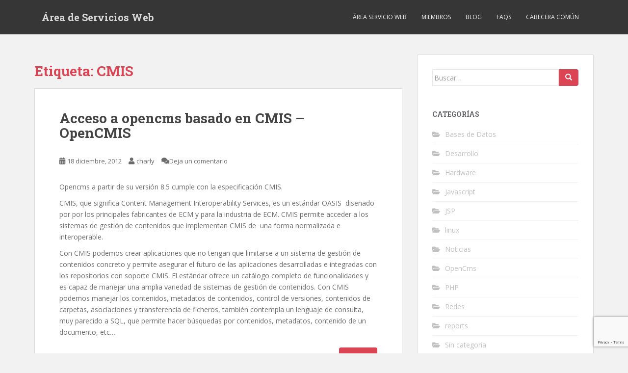

--- FILE ---
content_type: text/html; charset=utf-8
request_url: https://www.google.com/recaptcha/api2/anchor?ar=1&k=6LfbS4IUAAAAAANWIZZZwZ2oiafgyQrbz9h4efnR&co=aHR0cHM6Ly93ZWJtYXN0ZXIuYmxvZ3MudXZhLmVzOjQ0Mw..&hl=en&v=PoyoqOPhxBO7pBk68S4YbpHZ&size=invisible&anchor-ms=20000&execute-ms=30000&cb=3olssyvt1m6j
body_size: 48655
content:
<!DOCTYPE HTML><html dir="ltr" lang="en"><head><meta http-equiv="Content-Type" content="text/html; charset=UTF-8">
<meta http-equiv="X-UA-Compatible" content="IE=edge">
<title>reCAPTCHA</title>
<style type="text/css">
/* cyrillic-ext */
@font-face {
  font-family: 'Roboto';
  font-style: normal;
  font-weight: 400;
  font-stretch: 100%;
  src: url(//fonts.gstatic.com/s/roboto/v48/KFO7CnqEu92Fr1ME7kSn66aGLdTylUAMa3GUBHMdazTgWw.woff2) format('woff2');
  unicode-range: U+0460-052F, U+1C80-1C8A, U+20B4, U+2DE0-2DFF, U+A640-A69F, U+FE2E-FE2F;
}
/* cyrillic */
@font-face {
  font-family: 'Roboto';
  font-style: normal;
  font-weight: 400;
  font-stretch: 100%;
  src: url(//fonts.gstatic.com/s/roboto/v48/KFO7CnqEu92Fr1ME7kSn66aGLdTylUAMa3iUBHMdazTgWw.woff2) format('woff2');
  unicode-range: U+0301, U+0400-045F, U+0490-0491, U+04B0-04B1, U+2116;
}
/* greek-ext */
@font-face {
  font-family: 'Roboto';
  font-style: normal;
  font-weight: 400;
  font-stretch: 100%;
  src: url(//fonts.gstatic.com/s/roboto/v48/KFO7CnqEu92Fr1ME7kSn66aGLdTylUAMa3CUBHMdazTgWw.woff2) format('woff2');
  unicode-range: U+1F00-1FFF;
}
/* greek */
@font-face {
  font-family: 'Roboto';
  font-style: normal;
  font-weight: 400;
  font-stretch: 100%;
  src: url(//fonts.gstatic.com/s/roboto/v48/KFO7CnqEu92Fr1ME7kSn66aGLdTylUAMa3-UBHMdazTgWw.woff2) format('woff2');
  unicode-range: U+0370-0377, U+037A-037F, U+0384-038A, U+038C, U+038E-03A1, U+03A3-03FF;
}
/* math */
@font-face {
  font-family: 'Roboto';
  font-style: normal;
  font-weight: 400;
  font-stretch: 100%;
  src: url(//fonts.gstatic.com/s/roboto/v48/KFO7CnqEu92Fr1ME7kSn66aGLdTylUAMawCUBHMdazTgWw.woff2) format('woff2');
  unicode-range: U+0302-0303, U+0305, U+0307-0308, U+0310, U+0312, U+0315, U+031A, U+0326-0327, U+032C, U+032F-0330, U+0332-0333, U+0338, U+033A, U+0346, U+034D, U+0391-03A1, U+03A3-03A9, U+03B1-03C9, U+03D1, U+03D5-03D6, U+03F0-03F1, U+03F4-03F5, U+2016-2017, U+2034-2038, U+203C, U+2040, U+2043, U+2047, U+2050, U+2057, U+205F, U+2070-2071, U+2074-208E, U+2090-209C, U+20D0-20DC, U+20E1, U+20E5-20EF, U+2100-2112, U+2114-2115, U+2117-2121, U+2123-214F, U+2190, U+2192, U+2194-21AE, U+21B0-21E5, U+21F1-21F2, U+21F4-2211, U+2213-2214, U+2216-22FF, U+2308-230B, U+2310, U+2319, U+231C-2321, U+2336-237A, U+237C, U+2395, U+239B-23B7, U+23D0, U+23DC-23E1, U+2474-2475, U+25AF, U+25B3, U+25B7, U+25BD, U+25C1, U+25CA, U+25CC, U+25FB, U+266D-266F, U+27C0-27FF, U+2900-2AFF, U+2B0E-2B11, U+2B30-2B4C, U+2BFE, U+3030, U+FF5B, U+FF5D, U+1D400-1D7FF, U+1EE00-1EEFF;
}
/* symbols */
@font-face {
  font-family: 'Roboto';
  font-style: normal;
  font-weight: 400;
  font-stretch: 100%;
  src: url(//fonts.gstatic.com/s/roboto/v48/KFO7CnqEu92Fr1ME7kSn66aGLdTylUAMaxKUBHMdazTgWw.woff2) format('woff2');
  unicode-range: U+0001-000C, U+000E-001F, U+007F-009F, U+20DD-20E0, U+20E2-20E4, U+2150-218F, U+2190, U+2192, U+2194-2199, U+21AF, U+21E6-21F0, U+21F3, U+2218-2219, U+2299, U+22C4-22C6, U+2300-243F, U+2440-244A, U+2460-24FF, U+25A0-27BF, U+2800-28FF, U+2921-2922, U+2981, U+29BF, U+29EB, U+2B00-2BFF, U+4DC0-4DFF, U+FFF9-FFFB, U+10140-1018E, U+10190-1019C, U+101A0, U+101D0-101FD, U+102E0-102FB, U+10E60-10E7E, U+1D2C0-1D2D3, U+1D2E0-1D37F, U+1F000-1F0FF, U+1F100-1F1AD, U+1F1E6-1F1FF, U+1F30D-1F30F, U+1F315, U+1F31C, U+1F31E, U+1F320-1F32C, U+1F336, U+1F378, U+1F37D, U+1F382, U+1F393-1F39F, U+1F3A7-1F3A8, U+1F3AC-1F3AF, U+1F3C2, U+1F3C4-1F3C6, U+1F3CA-1F3CE, U+1F3D4-1F3E0, U+1F3ED, U+1F3F1-1F3F3, U+1F3F5-1F3F7, U+1F408, U+1F415, U+1F41F, U+1F426, U+1F43F, U+1F441-1F442, U+1F444, U+1F446-1F449, U+1F44C-1F44E, U+1F453, U+1F46A, U+1F47D, U+1F4A3, U+1F4B0, U+1F4B3, U+1F4B9, U+1F4BB, U+1F4BF, U+1F4C8-1F4CB, U+1F4D6, U+1F4DA, U+1F4DF, U+1F4E3-1F4E6, U+1F4EA-1F4ED, U+1F4F7, U+1F4F9-1F4FB, U+1F4FD-1F4FE, U+1F503, U+1F507-1F50B, U+1F50D, U+1F512-1F513, U+1F53E-1F54A, U+1F54F-1F5FA, U+1F610, U+1F650-1F67F, U+1F687, U+1F68D, U+1F691, U+1F694, U+1F698, U+1F6AD, U+1F6B2, U+1F6B9-1F6BA, U+1F6BC, U+1F6C6-1F6CF, U+1F6D3-1F6D7, U+1F6E0-1F6EA, U+1F6F0-1F6F3, U+1F6F7-1F6FC, U+1F700-1F7FF, U+1F800-1F80B, U+1F810-1F847, U+1F850-1F859, U+1F860-1F887, U+1F890-1F8AD, U+1F8B0-1F8BB, U+1F8C0-1F8C1, U+1F900-1F90B, U+1F93B, U+1F946, U+1F984, U+1F996, U+1F9E9, U+1FA00-1FA6F, U+1FA70-1FA7C, U+1FA80-1FA89, U+1FA8F-1FAC6, U+1FACE-1FADC, U+1FADF-1FAE9, U+1FAF0-1FAF8, U+1FB00-1FBFF;
}
/* vietnamese */
@font-face {
  font-family: 'Roboto';
  font-style: normal;
  font-weight: 400;
  font-stretch: 100%;
  src: url(//fonts.gstatic.com/s/roboto/v48/KFO7CnqEu92Fr1ME7kSn66aGLdTylUAMa3OUBHMdazTgWw.woff2) format('woff2');
  unicode-range: U+0102-0103, U+0110-0111, U+0128-0129, U+0168-0169, U+01A0-01A1, U+01AF-01B0, U+0300-0301, U+0303-0304, U+0308-0309, U+0323, U+0329, U+1EA0-1EF9, U+20AB;
}
/* latin-ext */
@font-face {
  font-family: 'Roboto';
  font-style: normal;
  font-weight: 400;
  font-stretch: 100%;
  src: url(//fonts.gstatic.com/s/roboto/v48/KFO7CnqEu92Fr1ME7kSn66aGLdTylUAMa3KUBHMdazTgWw.woff2) format('woff2');
  unicode-range: U+0100-02BA, U+02BD-02C5, U+02C7-02CC, U+02CE-02D7, U+02DD-02FF, U+0304, U+0308, U+0329, U+1D00-1DBF, U+1E00-1E9F, U+1EF2-1EFF, U+2020, U+20A0-20AB, U+20AD-20C0, U+2113, U+2C60-2C7F, U+A720-A7FF;
}
/* latin */
@font-face {
  font-family: 'Roboto';
  font-style: normal;
  font-weight: 400;
  font-stretch: 100%;
  src: url(//fonts.gstatic.com/s/roboto/v48/KFO7CnqEu92Fr1ME7kSn66aGLdTylUAMa3yUBHMdazQ.woff2) format('woff2');
  unicode-range: U+0000-00FF, U+0131, U+0152-0153, U+02BB-02BC, U+02C6, U+02DA, U+02DC, U+0304, U+0308, U+0329, U+2000-206F, U+20AC, U+2122, U+2191, U+2193, U+2212, U+2215, U+FEFF, U+FFFD;
}
/* cyrillic-ext */
@font-face {
  font-family: 'Roboto';
  font-style: normal;
  font-weight: 500;
  font-stretch: 100%;
  src: url(//fonts.gstatic.com/s/roboto/v48/KFO7CnqEu92Fr1ME7kSn66aGLdTylUAMa3GUBHMdazTgWw.woff2) format('woff2');
  unicode-range: U+0460-052F, U+1C80-1C8A, U+20B4, U+2DE0-2DFF, U+A640-A69F, U+FE2E-FE2F;
}
/* cyrillic */
@font-face {
  font-family: 'Roboto';
  font-style: normal;
  font-weight: 500;
  font-stretch: 100%;
  src: url(//fonts.gstatic.com/s/roboto/v48/KFO7CnqEu92Fr1ME7kSn66aGLdTylUAMa3iUBHMdazTgWw.woff2) format('woff2');
  unicode-range: U+0301, U+0400-045F, U+0490-0491, U+04B0-04B1, U+2116;
}
/* greek-ext */
@font-face {
  font-family: 'Roboto';
  font-style: normal;
  font-weight: 500;
  font-stretch: 100%;
  src: url(//fonts.gstatic.com/s/roboto/v48/KFO7CnqEu92Fr1ME7kSn66aGLdTylUAMa3CUBHMdazTgWw.woff2) format('woff2');
  unicode-range: U+1F00-1FFF;
}
/* greek */
@font-face {
  font-family: 'Roboto';
  font-style: normal;
  font-weight: 500;
  font-stretch: 100%;
  src: url(//fonts.gstatic.com/s/roboto/v48/KFO7CnqEu92Fr1ME7kSn66aGLdTylUAMa3-UBHMdazTgWw.woff2) format('woff2');
  unicode-range: U+0370-0377, U+037A-037F, U+0384-038A, U+038C, U+038E-03A1, U+03A3-03FF;
}
/* math */
@font-face {
  font-family: 'Roboto';
  font-style: normal;
  font-weight: 500;
  font-stretch: 100%;
  src: url(//fonts.gstatic.com/s/roboto/v48/KFO7CnqEu92Fr1ME7kSn66aGLdTylUAMawCUBHMdazTgWw.woff2) format('woff2');
  unicode-range: U+0302-0303, U+0305, U+0307-0308, U+0310, U+0312, U+0315, U+031A, U+0326-0327, U+032C, U+032F-0330, U+0332-0333, U+0338, U+033A, U+0346, U+034D, U+0391-03A1, U+03A3-03A9, U+03B1-03C9, U+03D1, U+03D5-03D6, U+03F0-03F1, U+03F4-03F5, U+2016-2017, U+2034-2038, U+203C, U+2040, U+2043, U+2047, U+2050, U+2057, U+205F, U+2070-2071, U+2074-208E, U+2090-209C, U+20D0-20DC, U+20E1, U+20E5-20EF, U+2100-2112, U+2114-2115, U+2117-2121, U+2123-214F, U+2190, U+2192, U+2194-21AE, U+21B0-21E5, U+21F1-21F2, U+21F4-2211, U+2213-2214, U+2216-22FF, U+2308-230B, U+2310, U+2319, U+231C-2321, U+2336-237A, U+237C, U+2395, U+239B-23B7, U+23D0, U+23DC-23E1, U+2474-2475, U+25AF, U+25B3, U+25B7, U+25BD, U+25C1, U+25CA, U+25CC, U+25FB, U+266D-266F, U+27C0-27FF, U+2900-2AFF, U+2B0E-2B11, U+2B30-2B4C, U+2BFE, U+3030, U+FF5B, U+FF5D, U+1D400-1D7FF, U+1EE00-1EEFF;
}
/* symbols */
@font-face {
  font-family: 'Roboto';
  font-style: normal;
  font-weight: 500;
  font-stretch: 100%;
  src: url(//fonts.gstatic.com/s/roboto/v48/KFO7CnqEu92Fr1ME7kSn66aGLdTylUAMaxKUBHMdazTgWw.woff2) format('woff2');
  unicode-range: U+0001-000C, U+000E-001F, U+007F-009F, U+20DD-20E0, U+20E2-20E4, U+2150-218F, U+2190, U+2192, U+2194-2199, U+21AF, U+21E6-21F0, U+21F3, U+2218-2219, U+2299, U+22C4-22C6, U+2300-243F, U+2440-244A, U+2460-24FF, U+25A0-27BF, U+2800-28FF, U+2921-2922, U+2981, U+29BF, U+29EB, U+2B00-2BFF, U+4DC0-4DFF, U+FFF9-FFFB, U+10140-1018E, U+10190-1019C, U+101A0, U+101D0-101FD, U+102E0-102FB, U+10E60-10E7E, U+1D2C0-1D2D3, U+1D2E0-1D37F, U+1F000-1F0FF, U+1F100-1F1AD, U+1F1E6-1F1FF, U+1F30D-1F30F, U+1F315, U+1F31C, U+1F31E, U+1F320-1F32C, U+1F336, U+1F378, U+1F37D, U+1F382, U+1F393-1F39F, U+1F3A7-1F3A8, U+1F3AC-1F3AF, U+1F3C2, U+1F3C4-1F3C6, U+1F3CA-1F3CE, U+1F3D4-1F3E0, U+1F3ED, U+1F3F1-1F3F3, U+1F3F5-1F3F7, U+1F408, U+1F415, U+1F41F, U+1F426, U+1F43F, U+1F441-1F442, U+1F444, U+1F446-1F449, U+1F44C-1F44E, U+1F453, U+1F46A, U+1F47D, U+1F4A3, U+1F4B0, U+1F4B3, U+1F4B9, U+1F4BB, U+1F4BF, U+1F4C8-1F4CB, U+1F4D6, U+1F4DA, U+1F4DF, U+1F4E3-1F4E6, U+1F4EA-1F4ED, U+1F4F7, U+1F4F9-1F4FB, U+1F4FD-1F4FE, U+1F503, U+1F507-1F50B, U+1F50D, U+1F512-1F513, U+1F53E-1F54A, U+1F54F-1F5FA, U+1F610, U+1F650-1F67F, U+1F687, U+1F68D, U+1F691, U+1F694, U+1F698, U+1F6AD, U+1F6B2, U+1F6B9-1F6BA, U+1F6BC, U+1F6C6-1F6CF, U+1F6D3-1F6D7, U+1F6E0-1F6EA, U+1F6F0-1F6F3, U+1F6F7-1F6FC, U+1F700-1F7FF, U+1F800-1F80B, U+1F810-1F847, U+1F850-1F859, U+1F860-1F887, U+1F890-1F8AD, U+1F8B0-1F8BB, U+1F8C0-1F8C1, U+1F900-1F90B, U+1F93B, U+1F946, U+1F984, U+1F996, U+1F9E9, U+1FA00-1FA6F, U+1FA70-1FA7C, U+1FA80-1FA89, U+1FA8F-1FAC6, U+1FACE-1FADC, U+1FADF-1FAE9, U+1FAF0-1FAF8, U+1FB00-1FBFF;
}
/* vietnamese */
@font-face {
  font-family: 'Roboto';
  font-style: normal;
  font-weight: 500;
  font-stretch: 100%;
  src: url(//fonts.gstatic.com/s/roboto/v48/KFO7CnqEu92Fr1ME7kSn66aGLdTylUAMa3OUBHMdazTgWw.woff2) format('woff2');
  unicode-range: U+0102-0103, U+0110-0111, U+0128-0129, U+0168-0169, U+01A0-01A1, U+01AF-01B0, U+0300-0301, U+0303-0304, U+0308-0309, U+0323, U+0329, U+1EA0-1EF9, U+20AB;
}
/* latin-ext */
@font-face {
  font-family: 'Roboto';
  font-style: normal;
  font-weight: 500;
  font-stretch: 100%;
  src: url(//fonts.gstatic.com/s/roboto/v48/KFO7CnqEu92Fr1ME7kSn66aGLdTylUAMa3KUBHMdazTgWw.woff2) format('woff2');
  unicode-range: U+0100-02BA, U+02BD-02C5, U+02C7-02CC, U+02CE-02D7, U+02DD-02FF, U+0304, U+0308, U+0329, U+1D00-1DBF, U+1E00-1E9F, U+1EF2-1EFF, U+2020, U+20A0-20AB, U+20AD-20C0, U+2113, U+2C60-2C7F, U+A720-A7FF;
}
/* latin */
@font-face {
  font-family: 'Roboto';
  font-style: normal;
  font-weight: 500;
  font-stretch: 100%;
  src: url(//fonts.gstatic.com/s/roboto/v48/KFO7CnqEu92Fr1ME7kSn66aGLdTylUAMa3yUBHMdazQ.woff2) format('woff2');
  unicode-range: U+0000-00FF, U+0131, U+0152-0153, U+02BB-02BC, U+02C6, U+02DA, U+02DC, U+0304, U+0308, U+0329, U+2000-206F, U+20AC, U+2122, U+2191, U+2193, U+2212, U+2215, U+FEFF, U+FFFD;
}
/* cyrillic-ext */
@font-face {
  font-family: 'Roboto';
  font-style: normal;
  font-weight: 900;
  font-stretch: 100%;
  src: url(//fonts.gstatic.com/s/roboto/v48/KFO7CnqEu92Fr1ME7kSn66aGLdTylUAMa3GUBHMdazTgWw.woff2) format('woff2');
  unicode-range: U+0460-052F, U+1C80-1C8A, U+20B4, U+2DE0-2DFF, U+A640-A69F, U+FE2E-FE2F;
}
/* cyrillic */
@font-face {
  font-family: 'Roboto';
  font-style: normal;
  font-weight: 900;
  font-stretch: 100%;
  src: url(//fonts.gstatic.com/s/roboto/v48/KFO7CnqEu92Fr1ME7kSn66aGLdTylUAMa3iUBHMdazTgWw.woff2) format('woff2');
  unicode-range: U+0301, U+0400-045F, U+0490-0491, U+04B0-04B1, U+2116;
}
/* greek-ext */
@font-face {
  font-family: 'Roboto';
  font-style: normal;
  font-weight: 900;
  font-stretch: 100%;
  src: url(//fonts.gstatic.com/s/roboto/v48/KFO7CnqEu92Fr1ME7kSn66aGLdTylUAMa3CUBHMdazTgWw.woff2) format('woff2');
  unicode-range: U+1F00-1FFF;
}
/* greek */
@font-face {
  font-family: 'Roboto';
  font-style: normal;
  font-weight: 900;
  font-stretch: 100%;
  src: url(//fonts.gstatic.com/s/roboto/v48/KFO7CnqEu92Fr1ME7kSn66aGLdTylUAMa3-UBHMdazTgWw.woff2) format('woff2');
  unicode-range: U+0370-0377, U+037A-037F, U+0384-038A, U+038C, U+038E-03A1, U+03A3-03FF;
}
/* math */
@font-face {
  font-family: 'Roboto';
  font-style: normal;
  font-weight: 900;
  font-stretch: 100%;
  src: url(//fonts.gstatic.com/s/roboto/v48/KFO7CnqEu92Fr1ME7kSn66aGLdTylUAMawCUBHMdazTgWw.woff2) format('woff2');
  unicode-range: U+0302-0303, U+0305, U+0307-0308, U+0310, U+0312, U+0315, U+031A, U+0326-0327, U+032C, U+032F-0330, U+0332-0333, U+0338, U+033A, U+0346, U+034D, U+0391-03A1, U+03A3-03A9, U+03B1-03C9, U+03D1, U+03D5-03D6, U+03F0-03F1, U+03F4-03F5, U+2016-2017, U+2034-2038, U+203C, U+2040, U+2043, U+2047, U+2050, U+2057, U+205F, U+2070-2071, U+2074-208E, U+2090-209C, U+20D0-20DC, U+20E1, U+20E5-20EF, U+2100-2112, U+2114-2115, U+2117-2121, U+2123-214F, U+2190, U+2192, U+2194-21AE, U+21B0-21E5, U+21F1-21F2, U+21F4-2211, U+2213-2214, U+2216-22FF, U+2308-230B, U+2310, U+2319, U+231C-2321, U+2336-237A, U+237C, U+2395, U+239B-23B7, U+23D0, U+23DC-23E1, U+2474-2475, U+25AF, U+25B3, U+25B7, U+25BD, U+25C1, U+25CA, U+25CC, U+25FB, U+266D-266F, U+27C0-27FF, U+2900-2AFF, U+2B0E-2B11, U+2B30-2B4C, U+2BFE, U+3030, U+FF5B, U+FF5D, U+1D400-1D7FF, U+1EE00-1EEFF;
}
/* symbols */
@font-face {
  font-family: 'Roboto';
  font-style: normal;
  font-weight: 900;
  font-stretch: 100%;
  src: url(//fonts.gstatic.com/s/roboto/v48/KFO7CnqEu92Fr1ME7kSn66aGLdTylUAMaxKUBHMdazTgWw.woff2) format('woff2');
  unicode-range: U+0001-000C, U+000E-001F, U+007F-009F, U+20DD-20E0, U+20E2-20E4, U+2150-218F, U+2190, U+2192, U+2194-2199, U+21AF, U+21E6-21F0, U+21F3, U+2218-2219, U+2299, U+22C4-22C6, U+2300-243F, U+2440-244A, U+2460-24FF, U+25A0-27BF, U+2800-28FF, U+2921-2922, U+2981, U+29BF, U+29EB, U+2B00-2BFF, U+4DC0-4DFF, U+FFF9-FFFB, U+10140-1018E, U+10190-1019C, U+101A0, U+101D0-101FD, U+102E0-102FB, U+10E60-10E7E, U+1D2C0-1D2D3, U+1D2E0-1D37F, U+1F000-1F0FF, U+1F100-1F1AD, U+1F1E6-1F1FF, U+1F30D-1F30F, U+1F315, U+1F31C, U+1F31E, U+1F320-1F32C, U+1F336, U+1F378, U+1F37D, U+1F382, U+1F393-1F39F, U+1F3A7-1F3A8, U+1F3AC-1F3AF, U+1F3C2, U+1F3C4-1F3C6, U+1F3CA-1F3CE, U+1F3D4-1F3E0, U+1F3ED, U+1F3F1-1F3F3, U+1F3F5-1F3F7, U+1F408, U+1F415, U+1F41F, U+1F426, U+1F43F, U+1F441-1F442, U+1F444, U+1F446-1F449, U+1F44C-1F44E, U+1F453, U+1F46A, U+1F47D, U+1F4A3, U+1F4B0, U+1F4B3, U+1F4B9, U+1F4BB, U+1F4BF, U+1F4C8-1F4CB, U+1F4D6, U+1F4DA, U+1F4DF, U+1F4E3-1F4E6, U+1F4EA-1F4ED, U+1F4F7, U+1F4F9-1F4FB, U+1F4FD-1F4FE, U+1F503, U+1F507-1F50B, U+1F50D, U+1F512-1F513, U+1F53E-1F54A, U+1F54F-1F5FA, U+1F610, U+1F650-1F67F, U+1F687, U+1F68D, U+1F691, U+1F694, U+1F698, U+1F6AD, U+1F6B2, U+1F6B9-1F6BA, U+1F6BC, U+1F6C6-1F6CF, U+1F6D3-1F6D7, U+1F6E0-1F6EA, U+1F6F0-1F6F3, U+1F6F7-1F6FC, U+1F700-1F7FF, U+1F800-1F80B, U+1F810-1F847, U+1F850-1F859, U+1F860-1F887, U+1F890-1F8AD, U+1F8B0-1F8BB, U+1F8C0-1F8C1, U+1F900-1F90B, U+1F93B, U+1F946, U+1F984, U+1F996, U+1F9E9, U+1FA00-1FA6F, U+1FA70-1FA7C, U+1FA80-1FA89, U+1FA8F-1FAC6, U+1FACE-1FADC, U+1FADF-1FAE9, U+1FAF0-1FAF8, U+1FB00-1FBFF;
}
/* vietnamese */
@font-face {
  font-family: 'Roboto';
  font-style: normal;
  font-weight: 900;
  font-stretch: 100%;
  src: url(//fonts.gstatic.com/s/roboto/v48/KFO7CnqEu92Fr1ME7kSn66aGLdTylUAMa3OUBHMdazTgWw.woff2) format('woff2');
  unicode-range: U+0102-0103, U+0110-0111, U+0128-0129, U+0168-0169, U+01A0-01A1, U+01AF-01B0, U+0300-0301, U+0303-0304, U+0308-0309, U+0323, U+0329, U+1EA0-1EF9, U+20AB;
}
/* latin-ext */
@font-face {
  font-family: 'Roboto';
  font-style: normal;
  font-weight: 900;
  font-stretch: 100%;
  src: url(//fonts.gstatic.com/s/roboto/v48/KFO7CnqEu92Fr1ME7kSn66aGLdTylUAMa3KUBHMdazTgWw.woff2) format('woff2');
  unicode-range: U+0100-02BA, U+02BD-02C5, U+02C7-02CC, U+02CE-02D7, U+02DD-02FF, U+0304, U+0308, U+0329, U+1D00-1DBF, U+1E00-1E9F, U+1EF2-1EFF, U+2020, U+20A0-20AB, U+20AD-20C0, U+2113, U+2C60-2C7F, U+A720-A7FF;
}
/* latin */
@font-face {
  font-family: 'Roboto';
  font-style: normal;
  font-weight: 900;
  font-stretch: 100%;
  src: url(//fonts.gstatic.com/s/roboto/v48/KFO7CnqEu92Fr1ME7kSn66aGLdTylUAMa3yUBHMdazQ.woff2) format('woff2');
  unicode-range: U+0000-00FF, U+0131, U+0152-0153, U+02BB-02BC, U+02C6, U+02DA, U+02DC, U+0304, U+0308, U+0329, U+2000-206F, U+20AC, U+2122, U+2191, U+2193, U+2212, U+2215, U+FEFF, U+FFFD;
}

</style>
<link rel="stylesheet" type="text/css" href="https://www.gstatic.com/recaptcha/releases/PoyoqOPhxBO7pBk68S4YbpHZ/styles__ltr.css">
<script nonce="Di2gmfmHDtDhdbkP_Wmt0w" type="text/javascript">window['__recaptcha_api'] = 'https://www.google.com/recaptcha/api2/';</script>
<script type="text/javascript" src="https://www.gstatic.com/recaptcha/releases/PoyoqOPhxBO7pBk68S4YbpHZ/recaptcha__en.js" nonce="Di2gmfmHDtDhdbkP_Wmt0w">
      
    </script></head>
<body><div id="rc-anchor-alert" class="rc-anchor-alert"></div>
<input type="hidden" id="recaptcha-token" value="[base64]">
<script type="text/javascript" nonce="Di2gmfmHDtDhdbkP_Wmt0w">
      recaptcha.anchor.Main.init("[\x22ainput\x22,[\x22bgdata\x22,\x22\x22,\[base64]/[base64]/[base64]/ZyhXLGgpOnEoW04sMjEsbF0sVywwKSxoKSxmYWxzZSxmYWxzZSl9Y2F0Y2goayl7RygzNTgsVyk/[base64]/[base64]/[base64]/[base64]/[base64]/[base64]/[base64]/bmV3IEJbT10oRFswXSk6dz09Mj9uZXcgQltPXShEWzBdLERbMV0pOnc9PTM/bmV3IEJbT10oRFswXSxEWzFdLERbMl0pOnc9PTQ/[base64]/[base64]/[base64]/[base64]/[base64]\\u003d\x22,\[base64]\\u003d\\u003d\x22,\x22w5Epw6xkw6LCocOBwq8jw4LCkcKHwqzDu8K7EMOKw5ATQW1mVsKpeWnCvmzCmzLDl8KwR3oxwqt3w6UTw73Ctjpfw6XCh8KMwrctIcOjwq/[base64]/DvFk8w6FzbjVyeTJQw4ZGRzVow6DDpA1MMcOXe8KnBThRLBLDpMK0wrhDwrvDv34QwpzCgjZ7MsKVVsKwSHrCqGPDtcKNAcKLwo/Ds8OGD8KWcMKvOyoyw7N8woTCmTpBUcOUwrA8wonCncKMHxbDtcOUwrldK2TClCl9wrbDkXPDgMOkKsO0d8OffMOzBCHDkUshCcKnZ8OTwqrDjXp3LMONwplSBgzCncOxwpbDk8OIPFFjwqDCgE/Dtj4Xw5Ykw61XwqnCkisOw54OwpNdw6TCjsK2wpFdGzJkIH0OFWTCt1fCoMOEwqBaw4pVBcO5wr1/SB5yw4EKw5nDtcK2wpRLNGLDr8KJH8ObY8KGw5rCmMO5PEXDtS0NAMKFbsOnwqbCuncNFjgqEcO/R8KtP8KGwptmwpzCqsKRIRjCtMKXwotHwpILw7rCskAIw7skXxs8w7/Ctl0nHmcbw7HDv2wJa3LDvcOmRxDDhMOqwoAvw79VcMO2ViNJXMOIA1dMw69mwrQLw5rDlcOkwqMXKSt4wr9gO8Ovwo/Cgm1TbgRAw48/F3rCi8KuwptKwowBwpHDs8KUw5MvwppLwqDDtsKOw4LCtFXDs8KqXDFlPndxwoZtwqp2U8OGw47DklUxKAzDlsKzwoJdwrwJVsKsw6tefW7Ckz5twp0jwqrCtjHDlgENw53Dr0fCjSHCqcO8w7o+OTcSw61tBsKKYcKJw5PCoF7CsxzCky/DnsOSw63DgcKaQ8OHFcO/w5h+wo0WHUJXa8O6EcOHwpsbQ05sCkY/asKPJWl0XjbDh8KDwroawo4KKBfDvMOKd8OJFMKpw4HDu8KPHCJCw7TCuwJWwo1PNsKWTsKgwo3CnGPCv8OkXcK6wqFJdx/Ds8Ojw6M4w6Qyw5vCscOqZcK2aAF/[base64]/[base64]/DhxxcPcKXwrsRw55AwrR2wobCmcOtw71bSHgVB8O+w6R1U8OZV8ONJAfDpQEow6DChn/[base64]/CnXUiw49qw5fCpVJFXDhrwobDrg8MaXAZNMO5TMKiw4lmw4XDnFfCpW5uw7/DgRAMw4vCnwc3MsOQwo9Dw4/[base64]/w4DCiQV6CUE7OsOSNxBOc8KDYijDgyhDfXEUwq/CtMOMw57CqsKLRsOmWMKCU0Nuw6BQwovCr0kSb8KgU3fDu1jCqcKEAkTCmMKhFcOXUSFJHsO+C8OpFEDCgDFfwrsbwpwDbsOGw7HCs8K2wq7CnsOVw7MpwrtAw5nCq13Cv8OuwrDCtzfCssOGwpYOVsKLGR3CnsO5NsKdVcKVwrTCtzjCgsKsSsK/IX4Hw4XDm8KhwoEyLsKew73CuzjDq8KkFsKvw6FYw5jCgcO3wqTCkQ8dw5Emw5PCpsOZO8K3wqLCl8KuV8O/[base64]/DtCYaw5nCh8OHUsOYw6fDqRLCkcKAwqRhGcKbwoLDh8OcTRo4QMKMw5nCnHdYYkc2wozDjcKLw5UVfzLCgsKyw5nDosKQwoXDnzEIw5lNw5zDvirDlsOIYXNLAys5w4BZc8Kfw6pzcljCtcKIwpvDskw6E8KOO8Kbw6cOw6RyQ8K/E0bDoABNYMOpw4Row444Xnw/wrgjblPCjw/DmMKAw4JeE8K+bGrDq8O1w63CvgvCrsO2w73CqcOtTsO0I03Cs8Kqw7jChBIFTE3DhEbDuBPDvMOpdnp7ccK3JsOdPit7BBsGwql1PBLDmE9tBiAeMcKOAD3Ck8Ovw4LDmQQSU8KORSnDvhLDjsKaC1BzwqZKHHnCjFo9wq/DkwzCk8KVWyLCiMOyw4sjOMOTDcO5fzPCqRU2wqjDvB7Cm8KHw7vDqcK2Gh88w4N5w4FodsKAScKhwpLDuVsaw6XDhDBWw5jDimrCu0UJwowAacOzasKtwr4cFRPCh3QXc8OGIWDDn8Kjw7Zvw40fw649w5/DrMKIw47CkULDiHJPBMOZTGATU03Dvj1swqPChSjClcOlNyIPw54RJW1ew77DiMOCP0vDl2F3WcOzBMOFEMKyQsO9woxqwpnCrz9CZV/DjWLDqXnCn21pV8Kkw4QaAcOXHXAJwp/DvsKlEnNwW8OVDMKowpXChgHCiD8hKCNywpzClRfDsGLDhWloCwJsw7jCukHCs8ORw5Eyw40nX3pEwqo8CXt9McOPw7Mmw4gRw7RIwoTDvcOIw5nDqx/[base64]/DkHw4HGHDjhEVQ8OiNsKrSTrCnsOucMOhwq8ZwprDiDTDihVTAwVDdCfDqMOwIHLDpMKgGsK0JX9DCMKcw7RMRsK/[base64]/ecOkYB0iwojCpS1FwqnCjmbCq2zDhcK8woHCpMOtEMKUT8O1HnPDr1TCmcO9w7PChcKaFlrCgcK2ccOmwo3DjGTCtcKicsKxTRdVN1k9UsKSw7bClhfDvcKFFcOcw4PDnTjCicOrw4s9wq8pw79KDMKOK3/DkMKXw6DCgcOpw50ww5V/DTPCpyQbbsKNw4PCq3vDjsOoJ8OgZMKPw48lwr7Dg0XDum50dsKyecObAWRbPMKQJsOhwpMSK8OfdnzDjsOZw6/DgcKRU0vDi2Mja8KJC1nDsMODwpRfw7Z4figPXMOnI8KxwrvCu8OUwrfCnMO4w53Crz7DqcKww5BWATnCmUHCpsOmX8OGw7/Cl0FIw7PCsDEKwqzDhlDDhSMbd8K5wqIBw7RXw7PCpcOXw6nCumxSdSfCvMOGSxpKdsKfwrQ9L1/DicOKw7rClUZ4w4UqPk8nwo9dw6XCo8Kuwpk4wqbCucO0wqxXwoYTw7xhEhzDoTI8Yy8Hw7J8QnkvX8K+w73DjFNHVCtkw7HDoMKZdBkOTnA/wpjDp8Klw5PCr8Okwo4Jw4HDjsOEw4hveMKdw7rDt8KawrHCrkN8w5/CgsKtXsOgecK4w4LDocODV8OEdRorbTjDgksnw48ewqbDgA7DlR/ClsKJw6rDpiDCssO3eD7CqSV8wpJ8LMOufQfDhFzCsyhQAcOJUGbCgxB3wpDCpgYSw7zCnA/DpE5vwoFRdhgMwrchwotQbQXDqFlHdcOOw5AOwqrDmMKvGMOnaMKBw5zDscOwXXVKw5rDpsKCw7ZAw6vChlbCh8OTw7dKwpVHw4nCssOaw7MnVT7CpiQ+wpsww5jDjMOxwp46OE9Kwqpzw5zDpwrCksOMw58jwq5awpYDTcO+wrfCrkhOwp06ansIwpvDvE7Cl1V/[base64]/CjMKuN0tQNMOZLmjDo8Oeex/CjMKdw5vCkcOkUMKbFsOYX1dcRy7DtcKuZQTCgMKbwrzCocKtfX3Cpy00VsK+eX/[base64]/Djh/[base64]/CjnYrw7MCw6dSw4PChCDDkzfDk8K5E1Rjw4PDtMOfw6HCpQTCu8OnW8OIw55OwoQDRy9Ef8Kyw4nDtsO9wp3DmMKNOcOZdz7ClgJSwoPClcO5OMKKwox1wqFyOMODw4BWXXvCs8O6wpYcfcK/[base64]/[base64]/[base64]/CmBd4AXjDgMOlw4/DiMOzwrd/[base64]/Cg8KsOk7CiCbCiQjChcOjwqRWw4gxIMO+w47DiMKMw7cLwpF6XMOmJl9/wpUGXH3DqMKKfMOmw73CkEQEMivDhC3DhsOKw5jCssOnw7LDs20KwofDjUjCq8Osw7ERwrXCrwFSZcKBEcOswrnCo8O7H1PCvHNfw6/[base64]/ClzhiMMO3ZMOQBWHDkkscw47CvFgIw6jDpQdRwp4Sw5jCkhjDvzhaEcKxwrpvHMONLcKJNcKgwq8Sw7rCtSnCocOFFE08FXfDuXzCqTxIwohib8OPBmZ2ZcOdw6rCt156w71zwr3CmFx+w6rCq3sMUR3CgcKKwokQQsOEw6LCjsOEwqp/LU7DpEsOAn4tDcOnI0ddWEbCgsOHSXlYcVVvw7XCrcOowovCiMOIdFs8IsKVw4Jgw4dGw5zDmcKMZCbDhUEvRcKaRGPCi8KOKkPDucOiIMKrwr1Rwp3DhzPDgnrCsSfCplTCtXzDusKWEBEXw7dowr4OPMOFTsKII35NHDzCrQfDoy/DgHjDjmDDq8Kpwr9Tw6TCu8KjVg/DvRbCksODKzLClRnDrcKNw64DDcOBHkpnw6zCj2DDjCvDoMKvQMOCwqfDoCZCQ3nCuHPDhnjDkHIBeirDhMKswqkpw6bDmsK0cz3CtxpeFGDCkcKxwpfDplXDusO+Hw3DhcO1DGV/wpFMw4jCosKrYV7DssOMEwlEfcO/OCvDsAHDr8O2O2fCswsYJMK9woPDn8KRWsOMw4/[base64]/DpDJmfEUxwr0Pw7vDmsKAw6MKGmAmFRg3w4zDpmTCsiAWNcKOAgTCnMO3cwrDqkTDtsKEU0dJRcK1w7bDumgJw7LCoMO/fsOgw5PClcOMwqAbw6TDssOxcS7CkWxkwp/DnMOBw4MgdyfDicO6Y8OEw6gbEcKPw7zCtcKQwp3CmcObRMKYwpLDrsK9MQZdTlFTHHVVwqY/SQ1yH3EyUcK5PcOYZG/DiMODBBs+w6DDhinCv8KwK8OMAcO4w7zCpGQtbxJhw75xMsKIw7s5BcO7w7vDn13CvjMDw4DDlXt/w4xpKFoYw4jCgMKrGU3DncK+PcOoRcKKdcO8w4PCjkfDmsKiWcOnKlnDiAfCgcOlwr7ChC9vaMOgwrl0N1ISZAnCkkUlTcKXw4l0wrxcSmDCgl7Cv0Rqw4wUw7jDocOhwqnDjcOCDAlzwpUTeMK1blI6Vh7CjEQcZQB3w481f2ASekJQPkBqVC8Rwqs/BWPCgcOLeMOIwoXDliDDvcOKHcOJWl9CwovDg8K3QwFewq4hNMK+w6PCg1DCi8KoVlfCgcKPw7zCscOkw4cgwrLCvsOqa3Y5wpvCnTPClCXConAVbDsAEhg1wrnClMOgwqYMw7PCkMK5bkLDuMKZR1HCm1DDnBbDnxlVwqcWwrfCqlBPw4XCrzhmCFTDpgYzRQ/DlDUvwqTCmcOOEMKXwqbCtcK5FMKQecKXwqBVw6JiwqTCqhPCtU8/wrPCihVvwqrCsTTDocOYJcK5TnBvB8OGITogwqfCmcOLw79/GcKqREbDjCDDtA3DgcOMJRR3Y8OYw4rCsAHCssORwqnDnX1nDnvCksOXw5LCksO7w4XCrkxNw43DuMKswp1Jw4p0w7MtIwwTwp/DiMOTHxDCtsKlezjDjF7CkcObOVd2wpwFwpdxw45kw47DgF8Hw4MmMMOww7YywozDlx1oTMOXwrrDo8OHJ8O3bS96b1dDcCnCssOXQMOuM8Ozw70uYsKwCMO1e8KkA8KUw47ClR7DmV9cVRrCtMKQYW3DocOjwoTDn8OTXCLCmsKrbS5BXg/DoXYZwqvCu8K3ccOCBcKBw5PDgzbDnUtHw5rCvsKvPm7Cv3w4BznCj2pRERpraXXDnUoPwpgMwqEnbU98w7ZyLMKcWsKTIcO6wo3Ct8KJwo/[base64]/wrgwwokcwosacmHCvSpUwqBTw6I1wpvCqcOgI8K5w4XDrS8jw7QwXcO8XlPChB1Sw6MTDW1Rw7/CunZpWMKcSMObS8KpAcK7dUDCrinDo8OAAMKTNwvCqkHDtsK3FMKgw6d/[base64]/Ch8O/wqx6wpLCvX/Cp8O6RQHDmcKpwqUOwqYSwovDrcKjwoAfw5/[base64]/Cq2gVwp0AwqPDjHjCsMOxMcOTw4vDuMO+w5ISwp1hw4U4NgrCvcKoI8KfEMOJV0PDg1/DvcOIw6TDmWc8wrR3w67DocOEwoh2wrTCucKMQsK4XMKiH8OfYG7DhRl3wqDDi0l3RzTCl8OgY2F+EsKcKMKOw6gycFPDq8O0PMOaVC/Ci3XCocKKwpjCmHhjwrUEwrtFw73DhAjCscKDPyE8wqA4wrvDlMKUworCkcO6wrxWwovDk8Kfw6/Dl8KvwrnDiEPCkzpsfDQhwoXDvMOAw74UXUsiWxjDmDsVOsKuwocKw5vDmcK1wrPDpsO4w5A4w4gdPsOWwo8ew5IcCMOCwqnCqV/[base64]/w7HCjsKgEWEzA1VGRDfCnsOxwqPCt8KJwqbDrsOMR8K3DgRrAn0Xwpkde8OfcwbCsMKUwo8JwpzDh3Qsw5LCmsOqwq3CqyvDvcOOw4HDiMO1wpdgwoc/NsKswrbDuMKiOMKlHMO2wq7DuMOQZEnCuhDCqULClsOnw4xRIx1vL8Opwrg1DMKQwpzDtsObb23DnMKIccOtwq/Dq8K6bsKCai9dB3XDlMO1BcO4bVpswo7Cnh0HY8OQLDAVwqbDi8OIFmTCgcK0wolOA8KoMcOvwpBXwq1RRcObw68lHjgcYS96S0/CrcKzUcKnDwTCqcKOIMKQG08hwoDDu8OSR8O/JxXDtcKTwoM3C8KqwqVlw6oYDCFLE8K9FkLCjF/CoMO9LMKsGwvCicOiwo5CwoAwwpnCrcOKwqHDvWgJwpA3woslWsKVKsO+GSomLcKCw4/CowAoU2/Dp8Okehd8JcKqCx8zwq5hVlrDhcKTBMKTYArDol3CiFYsE8OXwqwITgAwNUXDnMOkHGjCicO7wrhCPsKywoLDqcOwUsOKZsKZwq/CtMKDwonDjT1Ew4DCucKJbMKGX8K7X8KsA2DCk0nDicONC8OEDzkcwoh+wrPCo07Dh1cXIsKmBz3CpHAgw7kQL1/CvwLCrFXCgVHDqcOMw6jCmsOIwoDCvQLDkHvDk8ORwosAMsK6w7MWw6/[base64]/Pg8GFS90Q2Fif8O4YsKvw4PCgsORwq4kw67ClsOawoZwc8OrMcOSfMO4wot5w53Ci8K5wp7CqsK4w6Ihf0LCjG7Ct8OnYVHDoMKzw7jDjRjDhRfChcKCwrokPMOpbsKiw5/[base64]/w4Y5woHDnsOcwp4Iw6TDjkrDhgTCucOBKCdlHcOJb8KpGmkCw79rwqNIw4wWwqg1wojCjQbDvsOjNsKsw5h4w6HCnMO3LsKUw7zCih9nQwDDnW3DnsKYBcKdDsOZJxdmw44ew4/Ckl4BwqrDoWJLFcOkbHHCr8ODKcOWVldEDcKYw5YQw6QmwqfDpB3DgyE/w4ItPR7DmMO7w5XDrcK2w5omaD8jwr1uwpLDoMKLw446wrQcwoDCnmQZw651w7FQw7wWw7Vqw47CrMKxHk/Cn3FswrF3fDQ8wp3CosOIJMK0aU3DrcKSZsKwwpbDtsOsH8KYw6TCg8OSwrZKwpk7DMKlw64PwrMHWGUKcXxeP8KIfm3DpMK8J8OiTMKAw7cHw4JZcSgHSsOQworDmwEEeMKEw7/[base64]/Ct8O1FRDDpn7DlcKHw48Mwp7DuTBzwrPDjMOiY8OURnFYSmIpw5o5TsKDwqXDv2RcN8KBwqguw74kFHPChQJOdH8bIzTCtSV/SyTDlQLDtnZiw5/DuUd+wo/CscK6A3NMw6DCgMK6w44Sw6I8w4BoSMO6wqzCsw7DqVrCrF1yw6rDiUXDisKHwoYYwoktWcKawprDlsOAwqNBw6wrw7jCjz/[base64]/[base64]/E8OOPkMPYn1aw40MKhnCgQTCmcOwUmPDjsOjwpLDqMK9LCEmwprCjsOyw7HCjULCqi9UZHRHP8KvC8ObE8O/WsKQwrEFwq7Cs8O2LMKeVDjDlCkhwoYoTsKawozDoMK1wq0owoF9PHPCsHLCqCDDrXTCsQASwpgNAWNoEXtkw5YwWcKRwonCsHnCpcOSLEHDnw7CiQfCmhR0NUc4UjY2w55zDMKwKsOIw4FAb0zCrcOZwqTClRXCqsKMQARWOTjDocKKwrlOw7otwq/Do2dNasK/E8KDNGTCsnU2wofDkcOqwr8dwrlfScOkw6ldw4cGw5sZQ8Kbw6zDucKrJMOxF0HCpjBgwqnCogXDs8K1w4ssBcKdw47CvgwrOnTDqhxMAlTCh0NLw5nCnsOlw444VSUsXcOMwpjDt8KXS8K3w7EJwpwof8KvwpBSbcOrEWpgdnYawrHDrMOZwoXDrcKhFCI/w7QuSMKdMhfCpWbDpsOPwpwZVlA+w4RIw4xbL8OjC8OTw74KUlJfAgXCrMONH8O+PMKBS8OYwqItwp4twqTCiMK6wrI4IGvCnsKdw64/G0DDncOHw4bCkcO9w4FfwptoB03DuRfCuh7CqsOXw4vDnRwEd8KjwobDilBdBz3CtyctwpJGCcK1XENzVXfDrWBYw41ewrLDjQvDmH05woRDJlTCvHrChsOJwr5BbV/Dp8K0wpDCjsO0w7g6QMOZXjPDkcORHQZ4w7wJdihsWcOwA8KKFTnCijQ6QUzCumtBw7JWIH/CgsO8K8Klw6/DgnPCk8O1w5/CpMKoOBsxwqXCpcKuwrlCwrt3G8KLDcOqYsO8w4lIwrbDqTfCtcOoOTbChGvCgsKHagHCmMODS8Opw57ChcOPwqoIwo8eZHrCvcObZzgqwoPDigHCnl/[base64]/[base64]/CvgvCncOYwpfCsRpBw5HDr8K2w6zCrMOxccO5fEzCm8KLwprCmMOOw5tKwqDCswQ6cFNRw73Dv8KUDiwWM8KDw5Brd3fCrsOCNmLCtl5vwp0fwosiw75nFy8ew7jDr8KiYgbDvg4WwoTCow5ZbsK4w4DCqsKXw59Jw4N8a8O7CCvDoBjDjFRkCMKdwrJew6TDuSg/w7BLQMO2w5nCrMK4VRTDqmkFwpzCihwzwpVHXATDuX3CkMORw5/Cs3HDnQDDpVQnUcKWw4rDicKWw6/CvXw9w7jDhMKPLzvCucKlw6PClsOVC0kLwq/DiQdVYwouw4DDq8ODwrvDq2tgF1zCkTHDisKbJsKjEWFxw7LCssKoL8KJw5FJwqVhw7/CoVLCs38xFCzDu8KOWcKcw54+w5XDiGLDv1EPw4bCqiXDp8KJBFZtOggYNWTDt18hwqjClnTCqsOmwq/DjUrDgcOwbsOVwrPCl8OEZ8OmbwvDijYCfcOrXmTDhsO1HcOGFsKew7nCrsKvwo42wrrCqmTCshJNJkZgQxnDiWnDssKJX8Osw73DlcKcwrfCicKLwpNfCgEdYxsDflU7f8Oiwr/CjyPDqXUYw6R+w4DCgMOsw6UUw5bDrMK/WSJGw6MTUsKeRRLDk8ONPcKfNxtNw7DDhSzDscO+Q38WLsOqwrTDlTEKwpLDpsOVwptMw7rClFtjMcKdWMOYEELDq8KvR2AFwoMFdsOHXF3DmF4pwqU5woVqwrxiGV/[base64]/DmBLDusOow5fCo0AuGzvClcO2w6NEWsOZw4lvw4nChwRww6oKTXklGMOhwqhZwqzDpsKewpBCfMKKO8O7R8KzGlAcw5FNw6vCpMOaw5PCgX/Co05IP2U6w6rDihg/w41+IcKhwpJWYsOXDxl2enB7SsO6wobCjSZPBMK2wpdbbsOPA8K4wqDDrWEKw7fCkcKHwqVCw7g3f8O1wrzCswnCr8KXwrbCkMO+T8KZTAPCnwXCnB/[base64]/DsX8GIcO9CsKpwrPDkCLDuBTDqMKtwoUrwqd/BcOIw5w3w5MNTMKTwqosKcO+EHx4BsK8K8OmSiZrwosOw6jCgcOiw6dAw6vCuR3Dkyx0fzrCqzfDs8KCw4tZw5jDojjClG4Pwo3CpsOew7bDqFxLwpXDqlPCu8KGb8KKw5zDgsKCwpDDpkkFwrhGwp/ChsOaGMOWwqzCsGMpBxQqa8K8wqNXWB8vwoR7ZsKfw7bDusObQgvDj8OvZMKIe8K0HVd/wpbCusOtUVHDlcOQcXzDhcOhesKYwpV/bhnCn8O6wpHCjMKEBcKTwro/wo0kACVNZHQQwr7DucO/Q1tmBsO0w5bCgcOjwqBlwo/[base64]/CqFBia8O9BgpVw4BrwqvCsEHCp3LDgkPCu8OswqMLw6xKwoLCj8O5d8OvejTDo8KDwqgawp9lw7hPw4V5w4svw4Nbw5shcQJYw7sWPGsSARDCr2Vqw4jDlsK6wr/CpcKdRMKHaMOxw7ZUwrtiezXDlzYTbEkOworDtwcywr/DpMKNw69tQgdfw43CscKfYyzCoMKGN8OkDh7DszQlAwjCnsOFaxEjesKRKn7DtcK0K8KJc1fDsmocwonDicO8GcOowpDDki3CscKrSBbCt0lDw5skwohIwqV1csOOHQI3VB8xw5xfIDDDhsODScO4wr/CgcK9w4JmRjbDhWfDiWFURFLDo8OgPsKBwqkSdMOtFsKBc8OFwq0RcXoNTBvDkMKZw4sEwpPCp8K8wrp2wrV7w4xlHMKRw4NjUMKHw4RmD3/DgkRFAHLDqFDCllh/w4HDky7ClcKcw77CmWYyd8KKC14fVsOofsK6worDjcOEwpIuw6LCh8OxfWXDp2B5wq/DiHZBX8K2w4NbwqXCrn/CiUZHUCE7wrzDqcOOw4Bkwpt0w5PDusKaMQTDi8KMwpAVwpMVFsO/KSLCtMOjwp/CjMOwwr/DvUAtw6bDnjUFwqYLfDbCvMOldDUfQXsGZsOdQsO2Q09YNcOtw5/[base64]/Csw/DosO5Fx/[base64]/[base64]/CQsyw47DqsKvNsK8cTTCusOXw7jCo8Kxw6nDqMKEwrjDsyzCm8OIwoIFw7LDkcKkCn/CtABdX8KKwq/[base64]/Chkc4wosGYMO6wpXCsi1OBVjDmsKhH8OodVczwoTDrkjDuEIdwoQGw57DgcO8UjZoBFNSasOCUcKnc8OCw5zCi8OYw4oUwrIBD3zCgcOFFC8YwrLDscKLTTcgTsK+FVfCuHEVw6kfM8OEw5UCwr9uCHlvEQEBw4sHC8Kxwq/[base64]/[base64]/Cl8OEw4sHExZxf8KDc2rCp8KrF8KVw5ssw5EBw4FrQxAGw6fCocOGw53DiE0iw7RUwpddw41wwo/CimzCiSbDisKwYiXCg8OMflzDt8KCImzDtcOidHowWSllwpDDnTsdwqwNwrFyw4VHwq8Xdw/CszkSC8O8w4/ClsOjWMOnXBbDtHwzw5kiw4nCs8KtTxh/[base64]/DjMOrw7fCscKLeMOqw78tAABowpMtQUNSL2JPMsOzOU3CpcKXdCwnwo0Sw7fDhMKTVsK0YhPCoQ5iwrMiLXbCjV4cecOawrTDhTfCmFp3eMOPfBRTw5fDkG4ow4M0QMKYwqLChMOSCMO2w67CuXrDmEBfw49rwr/DlsOXwpN4AcOdw7HCksKPwogte8O2SMK9dlTDuhDChsK+w5JRRcOsKcK/w4cTC8K/[base64]/CtsKCYD3DuMKQwrvDpCwCKMOvW0QkFMOHEirCrMO9VcKOfcOtEFXCh3fDsMK/e3IbSQ5Sw7I9dw9Mw7bCmwXCmD7DkivCqgRyDcORHHV5w4lywpPDusKNw4nDgsOtTj9Uwq/[base64]/MsKmfzvDoXoLwrYvwpVVSzpubcKgc8K4wr1SK8KUHcO2fkQowqnDtwPDjMKMwptFLWEZSDoxw5vDusOKw6LCi8OscULDsWhvbsKSwpIOZ8Olw4rCpBNzw4bCn8KkJQptwoMJU8OJCMKawqFyNFDDnXpATcOaJw7CicKNHsKZXHnDmnPDusOAeQ9Yw6x9wp/CswXCvhDCpRbCk8O5wqTCiMK4Z8O+w7hAFsOrw4sbwq9be8OvFzfChgA5wrDDnMK1w4XDik/[base64]/CvcK0T8OHwpI2AsK6wo95woXCh8KJW8OAPQTDrj0mOsKvw7MbwqRvw5dHwqJJwo/ChHNqSMK5WcOLwpcBw4nDhsOvSMOPczzDpMOOw5rCssKTw7wZKsKew7nDqAkBBMKmwoYnUkoQccOBwrNPFRI1wpQVwpg9wq3DiMO0wpZHw7wgw5vCngkKWMKBw6XDjMKTw4DDgBrCusKgN04Cw68/LcKjw5lRMwvCkmzCplohwobDvjvDrVDDkMKwHcKGw6J9w7fCpgrCjn/DhcO/PQDDpsKzAMKiw7fCmUBLNizCu8OPSAPCgXpJwrrDjsK+SHLDqsO2woICwq4mPcKgLMKueHbCgCjCgj8RwoROP3HCqsK0wozCvcO1w6/DmcOCw6MPw7FVwqrCksOowpfCjcOow4Igw5vDh0jCpGhhworDr8K9w5PCmsO3wp3Dk8OpAmLCksKrJVIINcKxCsKiBVXCt8KIw7Zhw4rCusOPwpnDixlZaMK7HcK/wqrCm8KiK0vCgjZ2w5TDk8K6wofDkMKKwpADw50JwrvDhcOXw5fDj8KDAsK0QDvDocK8DsKMdx/DmsK+MADClcOdZHHCncKle8Opa8OSw44pw7cUw6M1wrnDvWnCv8OLTsKpw5bDuhPCnhc/ClfCh3Q4TFnDohDCgU7DtxPDnMKkw6lzwobCucOUwp1yw6krRW0MwokqSsOKasO1G8KYwowDwrU+w7DCjE/DpcKkUsKrw7vCi8OdwqVGZ2vCvRHDscOswrTDnQkedgtwwqNSDMK2w5RnUMO+woQOwpxXUcKZHzVdwonDlsKKN8K5w4RTYDrCqxrChxLCnlsDVzPCmG3DmMOsSl8gw6FHwpbCmWtORzUvFMKfOwXCtMO2J8Oiwqx1f8OAw78Bw4DDiMOqw48Hw4wTw4UFUcOew6ovNF/CiSUHwplhw6jCiMOmZh0XVsKWMx/DvC/CoDlmVi5Gwp4kwoLDmy7CvyjDkwYuwpLCkH7CgGdYwqhTwpvCpSjDksKhw6kEC0Q9H8KZwpXCisOWw6vCjMO6wqzCoyUHT8Oqw4JYw67Ds8KSAXZ8wq/Dp2k7QsKuw53DpMOOIMOzw7YWDsOSDMKMdWlCw6oJAsOrwobDhwfCuMKQZzkDaDsaw7LDgjVWwqjDqj9XRcK8wpt/T8O4w6HDiEjDjcOQwqXDrFQ9KSnDmsKEHnfDsEJDDyjDhMOawq3Dj8OowqzCugPCscKiMBPCksKgwpQKw4fDk0xLw5slMcKkcMK9wp3DvMKIf0NDw5/Dmw02Vj8ha8ODw7sQZcOfw7PDmmfDrw0vbMO0CQjCpsO1wr/DgMKKwo3DumhLfQUMQwR4AsOnw4tXXiHDs8KfBMK0RDrCiiPCoDvCjsKiw4nCqjbDvcKewrPCs8K/LcO4OMOmGHPCsX1iM8Olw4XDqsKfw4TDnsKfw5Rbwphbw4LDoMKuXsOOwrnCp2zDvcKudXHDv8OjwrA/NwDChMKKBsOzRcK3w7zCoMKtQjDCuk3CtMKOwo0Gwpdpw4l8X0s/[base64]/[base64]/DpXEpb8KFw7UCXcKUwqUpw6PDtMORaGfDh8KAJX3CkEPCusOtLMO4w6HCpUYNwqPCocOvw5nDt8Klw6PCoV89A8OHI1gqwq7CjsKhwqrDh8KWwobCssKrwqAuw6JgZsKzw6bCjBcQUlAgwpI4S8Kdwo3CrMOfw7R/[base64]/DnsOKw6g4w6DDgUXDuhrCnS/[base64]/w5rDssKYwo4/w6EcwqHDng3Cqz7CmsKkw7PDij3CjEbDlsOBw5kHwrdDwpN3bcONwp/DjHARRcKAw6UyVsO/AcOFbcO2ci59H8KZCMOPS1M7RFV6w4Quw6fDnXQlTcKFHRMRwrEtI1LCg0TDs8OswppxwpzDqcO8w5zDn1bDmWwDwrARfsObw6ZHw53DsMOhC8OWw57CkztZw7c2D8ORw5wCeiQxw6PDqsKfXcOMw5sccBPCl8O7W8Ovw5jCpMOuw7Z/EMKXwqbCv8KlbsKDUhjDh8KvwqjCuR/DgBTCqsKQwpLCuMOxX8O/wrnCmMONXEDCqk/DkwDDq8ORw5xtwrHDn3Miw7gVwpZ9FcKlw43CjVDDosKbMsObPBYFOsKoNzPCjcOmNzNHA8K/[base64]/CiMOSY8K1w50ww7DDo3XDkCvDogNeZUhfK8O/B2xTwozCn0tzFMOow5J+Z2zCrmdpw6IDw7dlAyzDq24gw5HClcKDwoBMOcK1w60yKjPCniJzI35sw73CqsKWRCApw6jDp8Ovw4bCvcODVsKuw6nDncKXw6Mmw4/DhsOow4sew53CvsOnw6TCgz4Dw5DCmi/DqMK2aW7ClArDhwzCoj9EI8KSPEnCriZgw502w6RNwovCuWwQw597wonDqMOQw5xVwpjCtsKvGGgtL8O3ccKYOsOKw4HDh1LCiCjChDoQwrbCq27Cgk0UEcKqw7/CocKuw5nCmMOTw4PCjsOHcsKawo7DhUvCswLDsMOWRMKmC8KSKiAzw6XDlk/Di8OLCsOBY8KfeQUSQMKUasO9ei/DvQhEZsKUw77Dq8O+w5nCnmwkw44Ow6plw7NwwqTCrRLDqDcDw7/Dgx7DhcOecA8sw6F3w7wVwoVXHcKywpwnAsKpwofCkcKpVsKGeDMZw4DDiMKVBDI2BW3ChMKGw5TDhAzDlRvCr8KwbirDncOvw6zCtyteKMKVwowzbGIIdcOmwp/Dqy/DrW8PwqtVaMKyUzhPw7rDmMO6YUATSCHDucKSIFjCiiPChcKeY8OnWmYKwrFUQsOfw7XCmTFGB8OZI8KJFm7CucObwrJdw4nDjFfCucKYwoA1XwI+wpTDjcKawqY2w5VHfMO9Fz4rwqLDosKMMGPCrSrCpSJ6SMOBw7ZpCMOudHtuw5/DoF5mDsKfSMOGwrXDs8OMDMK+woDDr2TChcKfKUEDLxcKckzDtj7DpcKqDsKOQMOZUGDDrUh0cFszQ8KGw7wuw7DCvTgpLgl8N8Ojw71zQV0dVCBJw4RNw5YsKV9aAsKzw44JwqI3WVpsEVBFLQDCkcOwF2dJwp/[base64]/Dl8O9FHlmw4PCvEsqH8OrQUTDnMO7w5rCkQnCkEvCrcO8w6HDvnwIU8KVB2HCnlrDo8Kqw5Z+wo7Dp8OYw6osE2zDhD0awrxcF8O9aERreMKdwp55TcOZwq7DusONEV7CncKhw5nCoSnDiMKawonCh8K2woIHwrd8V0B3w6zCqgBkc8Klw4PCtsKxXcO9w4/Dj8KqwoJ5Tks5KcKkPMK4woAcJMOQY8OiIMONw6LDtXHCl3TDnMKywrrCrsKAwrleYcO3woDDs3QCHS/[base64]/w6bCuMKWwpNvw5bDqcOlw6HCi31UEmV5ShYWMSzDg8KOw4PCkcOTNzdgD0LDkMK5JWgNwr5uXH5kw5QjTxd7LsKgw6nCmlIWdsOzNcOoZcK7wo1QwrbDnEh8w53DrcKlasKYGcOmO8OHw4NRGADDhDrCsMKDSsKICC/[base64]/[base64]/R2XCiBbCkMKiK0pzPQUPEn/[base64]/DgEN5wp3DnsKHwoYCwqFEw4XCk8KwTAs+EwPDuEJNfsO7AcOjYXbCnsOgXnZIw5PDgsOzw67CmGfDt8KsY3gMwq5/wp3Dv0rDl8OYw43Cv8OgwprDsMK/w6xca8KuX2Npw4NGW35iwo0yw6/CmcKZw49PK8Ora8OnB8OFCEnDkxTDmSc9wpXCk8OXXlQNTHnCni46DRzCi8KOSzTDu2PDrV/CgFg7wp5uaDnCtMODZ8KLwonCssKRw7XCnmoAK8K3TDjDocKmwqvCpyHCnF7CvsOyf8KbFcKAw7l7wqrCtx0/RnhiwrlvwrlGG0RiVkl/w400w6Bkw5DDmkFWBGzCjMK6w69VwpI9w4DCjMKWwp/DmMKJDcO/UQF4w5hxwr56w5FTw4EKwoXDh2XCmX3DhcKBw7NJPWRGwovDrMOvWMOBU14DwpEXYggmcMKcZxlCGMOSf8OKwpPDjMKzZj/CqcKLHlBbSScJw5DCuCnCknjDgVd4b8KASQHCq2xfEsKOR8OAMcOqw4HDqsOAJ1QtwrnCq8Osw5teWCt9AXfCkzM6w6bCnsOaAF7ClE0cESrCqg/DpcKPPSpaG27Ch05ow7onwobCpMOBw4rDoWbCvsKIFcOAw7vCiAN7wp7CqHjDjVo2SHHDjlVfwoswQ8O/w6sAwokhwpB+wocLw45zTcKrw5gKwonDvwUhTBvCicKGbcOAD8O5wp8XasO9TD/CgXxrwoTCvg/Crht/wqhrwrkqDRkrLwLDgirDqMO9MsO5eTTDi8KZw7ttLh50w6fCoMKpfQrDlAN+w7XCisK9w47Cn8Osd8KnVRh/aS0Ew48OwqJIw7ZbwrDDv0rDp1/[base64]/DgMKEPwDDmF9xwojCpDjDkzfDq8K1FGvDpnHDsMOcFlRBwoF8wo8gQMOpUkRYw4/DqWXCksKqaFLCgn7Doi9+wpXDkkjCrsOfwr/DvjNjEcOmdcKxw5E0F8KuwrlBSMKvwq7Dp15ZSX4kOHfCqCFDwqwPfFcebipkw5MpwqzDhBF0BMOTawfDrzjCnETCt8KDbsKxwrtpWzoMwoMUWg5lZMO8SUsLwpHDjQR7wrcpZ8KLNzEALcORw7bDlMOhw4/Dm8OfQ8KLwokeX8OCw6HDv8OswpTDvGIlRgbDiGkkwrvDjHjCtCkHw4U+bMOMwrHDjMKew4bCg8OKT17DjyJ7w4rDisOvb8OBwqsWwrDDrx3DmGXDoQTCihtnDMOKbi/[base64]/K8Kfw4vDvwPCuhkOL3NTw6jCs8OWJcOmw6dzwoF2wrodwr1ATcKkwqrDn8OmNmXDjsOPwobDnsOFFFPClsKlwozCowrDpj/DusObZSEnWsK5w6RawpDDgnDDhsOmL8KDTjjDmlLDg8KiJcOPOVAUw6UcdsOAwpEDAMO4Bz8pwobCvcOKwpx/wrIhd0rDpkxmwo7DgsKAw6rDlsK+wq9XQSbDqcKnJWouwrXDoMKSAGEGJMKbwpfChBDCkMOdQnpdwrHCs8KEPsOMY3HChcORw4/Du8K7w6fDizl5w6VabxFPw69PXFQeIyDDqcOvOD7CthLCtRTDlsOJCRTCg8KeEGvCnCrCkCJDCMOQw7LCl2bDkQ0mDx7CtUfDqsKDwqUgD28XKMOpesKQwoPCksKZOxDDqkbDhsOKGcOPwpTDjsKzJXDDi1zDpw9UwoDCpsO2XsOeLDciX0HCpMKGEMKGMsK/L23CqMKbCsKxXRfDmSnDssOGNMKWw7VXwqfDjMKOw6LCsxRJGnvDsTQuw7fDqcO9ZMKlwpHCsB7ClcKTw6nDvsKdehnClMOYKhoOw6kMWyHCn8ODwr7DssOZCQBPwqYTworDm3ULwp42VnLDliR/w5nCh2LDuh7CqMKNaiXCrsOUw7nDnMOCw6cSfnMCw6tUSsOVV8OZWh3CnMKMw7TCoMOKLcKTwpkoAsOZwprDv8K0w7AxCMKLUcOGXD/CvsKNwp04wpNBwq/DnEDCnsOKw73DvC3DlcOzw5zDn8KfOsKiV2pPwqzCmwg2LcKIwrfCkMOaw5nCsMKoCsKNw4/Ch8OhOcOlworCssKxwrnDoy0RGUl2w47CliTDj3EQw61YLj4Aw7A1b8OewrM2woDDicKSecKtG2dkbnzCvcOydQBYZ8KbwqczB8ODw7LDjmgVcsK8NcO9w6jDlkjDqsObwol5WMOlwoPDoFd+w5HChcOKwo9pGh9JKcOWWQvDj01lwqB7w4zCmg7DmTPDiMKcwpZSwq/DkjfCgMKXw5HDhSvDlcKVMMOHw6UoAnnCs8K0EDYswrNPw7fCrsKSwrHDg8O8YcKewp9/ZmHCmcO2a8O5UMOabsKowpLCgSjDksOHw7rCo1Q7bEwbw6QQSRXCrsKOD3lYPn9CwrRWw4jCjMOwAm/ChsKlKEDCucOTw6/DnmbDrsKYdMKGbsKawoJjwrN6w7DDmivCvnXCgMOZw4NBBEpsPMKQwpvDugg\\u003d\x22],null,[\x22conf\x22,null,\x226LfbS4IUAAAAAANWIZZZwZ2oiafgyQrbz9h4efnR\x22,0,null,null,null,1,[21,125,63,73,95,87,41,43,42,83,102,105,109,121],[1017145,942],0,null,null,null,null,0,null,0,null,700,1,null,0,\[base64]/76lBhnEnQkZnOKMAhmv8xEZ\x22,0,0,null,null,1,null,0,0,null,null,null,0],\x22https://webmaster.blogs.uva.es:443\x22,null,[3,1,1],null,null,null,1,3600,[\x22https://www.google.com/intl/en/policies/privacy/\x22,\x22https://www.google.com/intl/en/policies/terms/\x22],\x22khAugVhOPkXgCR39qE48e41VPlnj0ODwM1pNGKTBKNo\\u003d\x22,1,0,null,1,1769396984918,0,0,[21,48],null,[189],\x22RC-gh2rgBx7AtH0Qw\x22,null,null,null,null,null,\x220dAFcWeA6stHgoHA2fHPYR_cTh2UYz2-SPjS-juXTdjACWFGvrUevLGHisAqLM_dQFh12OL8kCYIa0QUxHeX_7-HD6bKW2q1kWcw\x22,1769479784582]");
    </script></body></html>